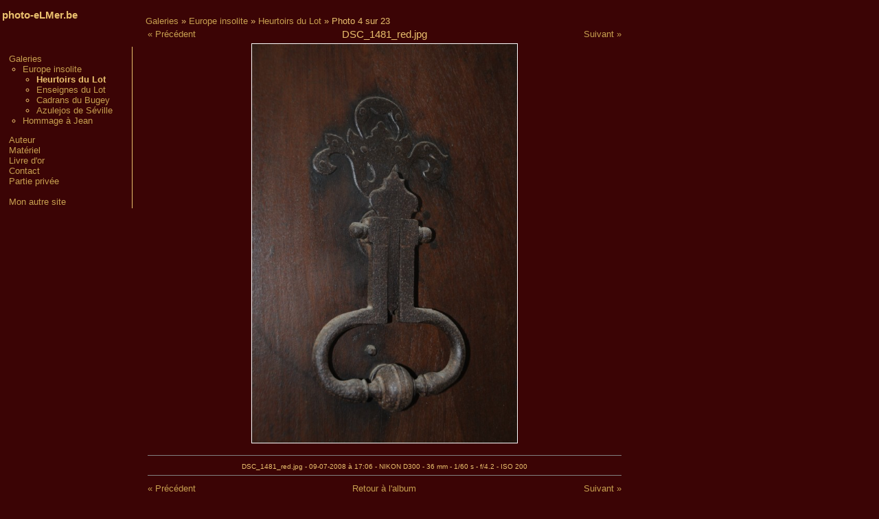

--- FILE ---
content_type: text/html
request_url: http://www.photo-elmer.be/6-18-257-europe_insolite-heurtoirs_du_lot-dsc_1481_red_jpg.html?PHPSESSID=72c10f0d6d19daf09612d745d8953ad8
body_size: 3049
content:
<!DOCTYPE html PUBLIC "-//W3C//DTD XHTML 1.0 Strict//EN" "http://www.w3.org/TR/xhtml1/DTD/xhtml1-strict.dtd">
<html xmlns="http://www.w3.org/1999/xhtml" xml:lang="fr" lang="fr">
<head>
	<meta http-equiv="content-Type" content="text/html; charset=ISO-8859-1" />
	<link rel="stylesheet" type="text/css" media="screen" href="http://www.photo-elmer.be/style_photo_elmer.css" />
	<!-- DEBUT DU SCRIPT -->
<style type="text/css">
.ejs_context_menuitems{padding-left:12px; padding-right:7px; }
</style><script type="text/javascript"src="scripts/contextmenu1.js">
</script>
<!-- FIN DU SCRIPT --> 	<title>Photo-elmer.be - La photographie par Luc Mercier</title>
	<meta name="DESCRIPTION" content="Album photo public et privé de Luc Mercier : Regards insolites et curiosités d’ici et d’ailleurs.   Souvenirs de vacances, de fêtes et de retrouvailles en famille ou entre amis. " />
	<meta name="KEYWORDS" content="photographie, photography, eLMer, galerie, pictures, Luc Mercier, éclats, beauté, jeu de lumière, ombres, regards, art, artistique, Lot, heurtoirs, portes, enseignes, enseignes commerciales, artisans, Haut-Bugey, Hauteville, Hauteville-Lompnes, Brénod, Corcelles, Corlier, Aranc, Champdor, Cormaranche, cadrans solaires, Hélène Lagnieu, Gisèle Portelatine, Gilbert Emin, Pierre-Paul Struye, pSp, Observatoire du Col de la Lèbe" />
  <meta name="AUTHOR" content="Luc Mercier, eLMer" />
	<meta name="COPYRIGHT" content="Copyright 2009, Luc Mercier. Tous droits réservés." />
	<meta name="verify-v1" content="6d/c7fhsh/k3f4MvYqTZZRgwPTOtK6soTGxdRstiI3s=" />
	<meta name="y_key" content="ef5cfd16906ef151" />
  <link rel="shortcut icon" href="http://www.photo-elmer.be/favicon_photo_elmer.ico" type="image/x-icon" />
	<link rel="FAVICON" href="http://www.photo-elmer.be/favicon_photo_elmer.ico" />	
	<base href="http://www.photo-elmer.be/" />
	<link rel="canonical" href="http://www.photo-elmer.be/6-18-257-europe_insolite-heurtoirs_du_lot-dsc_1481_red_jpg.html" />
</head>
<body onkeyup="keypress(event)">
<!-- DEBUT DU SCRIPT -->
<div id="ejs_context_box" style="z-index:5000;position:absolute;width:200px; border:1px solid #9D9DA1; background-color:#ffffff; font-family:Microsoft sans serif; font-size:12px; cursor:default; visibility:hidden;padding:3">
<script type="text/javascript">
ejs_context_ombre_txt = '';
for(a=0;a<ejs_context_elemt.length;a++)
	{
	if(ejs_context_elemt[a].indexOf("|") > 0)
		{
		splited = new Array;
		splited = ejs_context_elemt[a].split("|");
		document.write('<div class="ejs_context_menuitems" onclick="'+splited[1]+'" onmouseover="ejs_context_hl(1, this)" onmouseout="ejs_context_hl(0, this)">'+splited[0]+'</div>');
		ejs_context_ombre_txt += '<div class="ejs_context_menuitems">'+splited[0]+'</div>';
		}
	else
		{
		document.write('<div class="ejs_context_menuitems"  onmouseover="ejs_context_hl(1, this)" onmouseout="ejs_context_hl(0, this)"><hr style="width:195;size:1;color:9D9DA1;" /></div>');
		ejs_context_ombre_txt += '<div class="ejs_context_menuitems"><hr style="width:195px;size:1;color:#9D9DA1;" /></div>';
		}
	}
document.write('</div><div id="ejs_context_ombre" style="z-index:400;position:absolute;width:200px; border:1px solid #9D9DA1; background-color:#9D9DA1; font-family:Microsoft sans serif; font-size:12px; color:#9D9DA1 ;cursor:default; visibility:hidden;padding:3">'+ejs_context_ombre_txt+'</div>');

// EVENEMENTS
document.onmousemove = ejs_context_position;
document.oncontextmenu = ejs_context_open;
document.onclick = ejs_context_close;

</script></div>
<!-- FIN DU SCRIPT -->
<table border=0 style="width:100%;">
<tr>
	<td valign=top align=left width="200" style="width:200px;height:550px">
  <div id="en_tete">
<h1>photo-eLMer.be</h1>

  </div>
  <div id="menu_galerie">
    <a href="galeries.html">Galeries</a>
      <ul>
<li><a href="6-europe_insolite.html">Europe insolite</a><ul><li><b>Heurtoirs du Lot</b></li><li><a href="6-51-europe_insolite-enseignes_du_lot.html">Enseignes du Lot</a></li><li><a href="6-50-europe_insolite-cadrans_du_bugey.html">Cadrans du Bugey</a></li><li><a href="6-52-europe_insolite-.html">Azulejos de Séville</a></li></ul></li><li><a href="11-.html">Hommage à Jean</a></li>      </ul>

     <a href="auteur.html">Auteur</a><br />
     <a href="materiel.html">Matériel</a><br />
     <a href="livredor.html">Livre d'or</a><br />
     <a href="contact.html">Contact</a><br />
    <a href="prive.html">Partie privée</a><br />


<br /><a href="http://www.picsailes.net" alt="Picsailes.net">Mon autre site</a><br />


   </div>
</td>
<td align=left valign=top>  <div id="contenu">
<a href="galeries.html">Galeries</a> &raquo; <a href="6-europe_insolite.html">Europe insolite</a> &raquo; <a href="6-18-europe_insolite-heurtoirs_du_lot-page1.html">Heurtoirs du Lot</a> &raquo; <span class="text1">Photo 4 sur 23</span>


<center>
<table>
       <tr>
    <td align="left" width="25%">
            <a href="6-18-263-europe_insolite-heurtoirs_du_lot-dsc_6038_red_jpg.html">&laquo; Précédent</a>
          </td>
    <td align="center" width="50%">
            <span style="font-size:1.2em;">DSC_1481_red.jpg</span>
    </td>
    <td align="right" width="25%">
            <a href="6-18-241-europe_insolite-heurtoirs_du_lot-dsc_1376_red_jpg.html">Suivant &raquo;</a>
        </td>

    </tr>
    <tr>
     <td colspan="3">
     <center>
     <a href="6-18-europe_insolite-heurtoirs_du_lot-page1.html" title="Cliquez pour retourner à l'album">
      <img  height="580"  src="albums_photo-elmer/DSC_1481_red.jpg" alt="DSC_1481_red.jpg" />
      </a></center></td>

      </tr>
      <tr><td colspan="3"><center></center><td></tr>
      <tr><td colspan="3"><center>
<hr size="1" noshade>
<span class="text1"><font style="font-size:0.8em;">DSC_1481_red.jpg - 09-07-2008 à 17:06 - NIKON D300 - 36 mm  - 1/60 s - f/4.2  - ISO 200</font></span></center>
<hr size="1" noshade>
     </td>
     </tr>
       <tr>
    <td align="left" width="25%">
            <a href="6-18-263-europe_insolite-heurtoirs_du_lot-dsc_6038_red_jpg.html">&laquo; Précédent</a>
          </td>
    <td align="center" width="50%">
      <a href="6-18-europe_insolite-heurtoirs_du_lot-page1.html" title="Clic pour retourner à l'album">Retour à l'album</a>
    </td>
    <td align="right" width="25%">
            <a href="6-18-241-europe_insolite-heurtoirs_du_lot-dsc_1376_red_jpg.html">Suivant &raquo;</a>
        </td>

    </tr>     </table>
     
     
</center>     
<script>
 window.onkeypress = keypress; 
 function keypress(event){
   if(event.keyCode == 37||event.which== 37) prec();
   else if(event.keyCode == 39||event.which== 39) suiv();
   else if(event.keyCode == 38||event.which== 38) haut();
 }
 
 function prec(){
  document.location.href="6-18-263-europe_insolite-heurtoirs_du_lot-dsc_6038_red_jpg.html"; }
  
 function suiv(){
  document.location.href="6-18-241-europe_insolite-heurtoirs_du_lot-dsc_1376_red_jpg.html"; }
 
 function haut(){
    document.location.href="6-18-europe_insolite-heurtoirs_du_lot-page1.html"; }
</script>
<!-- Préchargement des images suivantes et précédente -->
<div style="display:none;visibility:hidden;height:0px;width:0px;overflow:hidden;position:absolute;z-inde:-4;left:-1000px;top:-1000px">
<img width="1px" height="1px" src="albums_photo-elmer/DSC_1376_red.jpg" alt="" title="" />
<img width="1px" height="1px" src="albums_photo-elmer/DSC_6038_red.JPG" alt="" title="" />
</div>
  </div>
  <tr><td colspan="2" valign=top>

	<div id="footer" style="margin-bottom:0;padding-bottom:0;height:1em;" >
		<p>
&copy; 2009, Luc Mercier - Il est strictement interdit de copier le contenu du site. Merci de respecter les droits d'auteur ! <script type="text/javascript">
var gaJsHost = (("https:" == document.location.protocol) ? "https://ssl." : "http://www.");
document.write(unescape("%3Cscript src='" + gaJsHost + "google-analytics.com/ga.js' type='text/javascript'%3E%3C/script%3E"));
</script>
<script type="text/javascript">
try {
var pageTracker = _gat._getTracker("UA-3695448-5");
pageTracker._trackPageview();
pageTracker._setDomainname(".picsailes.net");
} catch(err) {}</script></p>
	</div></td>
	</tr></table>
<div style="position: absolute; top: -250px; left: -250px;"><a href="http://picsailes.net/goodstale.php">Pour les abeilles</a></div> <a href="http://photo-elmer.be/contextkind.php" title="Contact Me"><span style="display:none;">pour les ours</span></a>
</body>
</html>


--- FILE ---
content_type: text/css
request_url: http://www.photo-elmer.be/style_photo_elmer.css
body_size: 1215
content:
/*
#E9BF6D text ... 
#C79F4F lien ...
*/
hr{
	color: #E9BF6D;
}
body {
	font-family: Helvetica, sans-serif,Trebuchet MS,Tahoma, Verdana, Arial ;
	width: 970px;
	margin: 0px;
	background: #3B0405;
	color: #E9BF6D;
	padding: 0px;
	margin-bottom: 10px;
	font-size: 0.8em;
}
#menu { /* Menu + En-tete Picsailes */
	width:200px;
	margin:0px;
	padding:0px;
	float:left;
	/*display:block;*/
}


.text1{
	color:#E9BF6D;
}

#en_tete {
	height:50px;
}
#menu_galerie {
	padding-left:10px;
	margin-top: 5px;
	border-right: 1px solid #E9BF6D;
/*	border-bottom: 1px solid #5f5f5f;
	border-top: 1px solid #5f5f5f;
*/	color: #E9BF6D;
	/*font-weight: bold;*/
	padding-bottom: 2px;
	padding-top:10px;
	/*background-color:#2F3C52;*/
	margin-right:10px;
	margin-bottom:10px;
}
#menu_galerie ul{
  margin-top:0px;
  padding-top:0px;
  padding-left:20px;
  margin-left:0px;
}
#menu_galerie ul li {
  list-style:circle;
}

#contenu {
	margin: 0px;
	padding: 10px;
	padding-left: 5px;
	padding-right: 5px;
	margin-top: 10px;
	margin-bottom: 10px;
/*	left:220px;
	margin-left:220px;*/
	margin-right:10px;
  color: #E9BF6D;
  width:700px;
}

h1 {
  font-weight:none;
}

/*  --------------------------------------------------
/*  Footer
/*  --------------------------------------------------
*/
#footer {
	width: 100%;
	margin: 0;
	font-size: 0.9em;
	text-align: center;
	color: #663E10;
	clear: both;
	border-top: 1px solid #663E10;
	margin-bottom:10px;
}
#footer p {
	margin: 0;
	padding: 0;
}


/*  --------------------------------------------------
/*  Photo
/*  --------------------------------------------------
*/
.photo td .photo_td span {
/*  border-top:1px solid #AFAFAF;
  border-left:1px solid #AFAFAF;
  border-right:1px solid #5F5F5F;
  border-bottom:1px solid #5F5F5F;
  padding:8px;
  margin:5px;
  */
  width:90px;
  height:90px;
  vertical-align:middle;
  text-align:center;
}
.photo td span:hover {
  background:#A63E10;
}
.photo td {
  padding:7px;
  margin:0px;
  text-align:center;
  vertical-align:middle;
}
.photo tr {
  margin:0px;
  padding:0px;
}

a {
	color: #C79F4F;
	text-decoration: none; 
}

a:hover {
/*	color: #074E91;
*/	
text-decoration: underline;
}


a img, img {
	border:1px solid #FFFFFF;
}

a img:hover {
	border:1px solid #0F131A;
	
	border-top:1px solid #E9BF6D;
  border-left:1px solid #C79F4F;
  border-right:1px solid #000000;
  border-bottom:1px solid #000000;

}

.erreur {
	color: #bf2e2e;
	font-weight: bold;
}

.photo_list {
	margin-right: 15px;
}

h1 {
	font-size: 1.2em;
}

ul {
	list-style-type: circle;
}

#caracteristiques {
	list-style-image: url("images/puce.png");
}

#caracteristiques li {
	margin-bottom: 10px;
}

input,textarea,select {
	font-size: 10px;
	font-family: Verdana, Arial, Helvetica, sans-serif;
    background-color: #E9BF6D;
    border: 1px solid #570906;
	color: black;	
}
input:disabled {
	color: #663E10;
}

input:focus, textarea:focus /* Quand le curseur est sur un champ (ne marche pas sur IE) */ {
   background-color: #FFF168;
}

.cachediv {
	visibility: hidden;
	overflow: hidden;
	height: 0px;
	/* margin-top: -1px;
	padding-top: -1px; */
	margin: 0;
	padding: 0;
	position: absolute;
}

.no_top {
	margin-top: 0;
	padding-top: 0;
}

.last_ver {
	border: 1px solid #bfbfbf;
	background-color: #d9d9d9;
	padding: 5px;
	width: 300px;
	margin-top: 20px;
}
.last_ver1 {
	padding: 0;
	margin: 0;
	font-weight: bold;
}
.last_ver2 {
	padding: 0;
	margin: 0;
	margin-left: 25px;
}

#prec_vers li {
	margin-bottom: 10px;
}

table{
  text-align:left;
}
